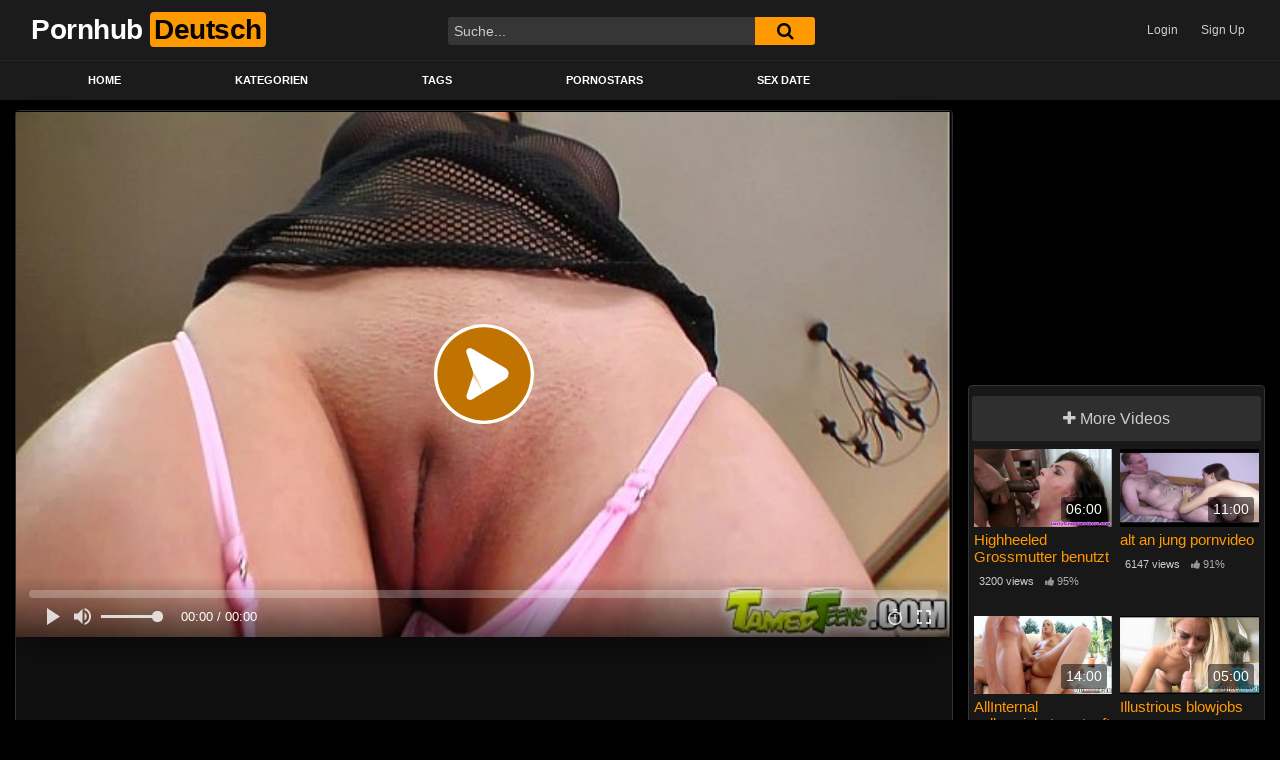

--- FILE ---
content_type: text/html; charset=UTF-8
request_url: https://pornhub-deutsch.info/tamed-juengere-firsttimer-blindfolded-und-genagelt-brutal-19544
body_size: 14201
content:
<!DOCTYPE html>
<html dir="ltr" lang="de" prefix="og: https://ogp.me/ns#" itemscope itemtype="https://schema.org/BlogPosting">
<head>
	<link rel="apple-touch-icon" sizes="180x180" href="/apple-touch-icon.png">
	<link rel="icon" type="image/png" sizes="32x32" href="/favicon-32x32.png">
	<link rel="icon" type="image/png" sizes="16x16" href="/favicon-16x16.png">
	<link rel="manifest" href="/site.webmanifest">
	<meta charset="UTF-8">
	<meta name="viewport" content="width=device-width, initial-scale=1, shrink-to-fit=no">
	<link rel="profile" href="https://gmpg.org/xfn/11">
			<link rel="icon" href="https://pornhub-deutsch.info/wp-content/uploads/2022/01/favicon-32x32-1.png">
		<!-- Meta social networks -->
	
<!-- Meta Twitter -->
<meta name="twitter:card" content="summary">
<!--<meta name="twitter:site" content="@site_username">-->
<meta name="twitter:title" content="Tamed jüngere firsttimer blindfolded und genagelt brutal">
<meta name="twitter:description" content="Tamed jüngere firsttimer blindfolded und genagelt brutal">
<!--<meta name="twitter:creator" content="@creator_username">-->
<meta name="twitter:image" content="https://pornhub-deutsch.info/wp-content/uploads/2022/01/tamed-juengere-firsttimer-blindfolded-und-genagelt-brutal.jpg">
<!--<meta name="twitter:domain" content="YourDomain.com">-->	<!-- Google Analytics -->
		<!-- Meta Verification -->
		<title>Tamed jüngere firsttimer blindfolded und genagelt brutal - Pornhub Deutsch - Kostenlose Porno Videos &amp; Sex Filme - Porno, XXX, Porn Tube (&quot;Pornhub&quot;)</title>

		<!-- All in One SEO 4.5.7.2 - aioseo.com -->
		<meta name="robots" content="max-image-preview:large" />
		<link rel="canonical" href="https://pornhub-deutsch.info/tamed-juengere-firsttimer-blindfolded-und-genagelt-brutal-19544" />
		<meta name="generator" content="All in One SEO (AIOSEO) 4.5.7.2" />
		<meta property="og:locale" content="de_DE" />
		<meta property="og:site_name" content="Pornhub Deutsch - Kostenlose Porno Videos &amp; Sex Filme - Porno, XXX, Porn Tube (&quot;Pornhub&quot;) -" />
		<meta property="og:type" content="article" />
		<meta property="og:title" content="Tamed jüngere firsttimer blindfolded und genagelt brutal - Pornhub Deutsch - Kostenlose Porno Videos &amp; Sex Filme - Porno, XXX, Porn Tube (&quot;Pornhub&quot;)" />
		<meta property="og:url" content="https://pornhub-deutsch.info/tamed-juengere-firsttimer-blindfolded-und-genagelt-brutal-19544" />
		<meta property="article:published_time" content="2022-01-13T11:22:59+00:00" />
		<meta property="article:modified_time" content="2022-01-13T11:22:59+00:00" />
		<meta name="twitter:card" content="summary_large_image" />
		<meta name="twitter:title" content="Tamed jüngere firsttimer blindfolded und genagelt brutal - Pornhub Deutsch - Kostenlose Porno Videos &amp; Sex Filme - Porno, XXX, Porn Tube (&quot;Pornhub&quot;)" />
		<script type="application/ld+json" class="aioseo-schema">
			{"@context":"https:\/\/schema.org","@graph":[{"@type":"BlogPosting","@id":"https:\/\/pornhub-deutsch.info\/tamed-juengere-firsttimer-blindfolded-und-genagelt-brutal-19544#blogposting","name":"Tamed j\u00fcngere firsttimer blindfolded und genagelt brutal - Pornhub Deutsch - Kostenlose Porno Videos & Sex Filme - Porno, XXX, Porn Tube (\"Pornhub\")","headline":"Tamed j\u00fcngere firsttimer blindfolded und genagelt brutal","author":{"@id":"https:\/\/pornhub-deutsch.info\/author\/pornhub#author"},"publisher":{"@id":"https:\/\/pornhub-deutsch.info\/#organization"},"image":{"@type":"ImageObject","url":"https:\/\/pornhub-deutsch.info\/wp-content\/uploads\/2022\/01\/tamed-juengere-firsttimer-blindfolded-und-genagelt-brutal.jpg","width":600,"height":337},"datePublished":"2022-01-13T11:22:59+01:00","dateModified":"2022-01-13T11:22:59+01:00","inLanguage":"de-DE","mainEntityOfPage":{"@id":"https:\/\/pornhub-deutsch.info\/tamed-juengere-firsttimer-blindfolded-und-genagelt-brutal-19544#webpage"},"isPartOf":{"@id":"https:\/\/pornhub-deutsch.info\/tamed-juengere-firsttimer-blindfolded-und-genagelt-brutal-19544#webpage"},"articleSection":"Junge Frauen, extrem, firsttimer', genagelt extrem', gev\u00f6gelt, j\u00fcngere, Video"},{"@type":"BreadcrumbList","@id":"https:\/\/pornhub-deutsch.info\/tamed-juengere-firsttimer-blindfolded-und-genagelt-brutal-19544#breadcrumblist","itemListElement":[{"@type":"ListItem","@id":"https:\/\/pornhub-deutsch.info\/#listItem","position":1,"name":"Zu Hause"}]},{"@type":"Organization","@id":"https:\/\/pornhub-deutsch.info\/#organization","name":"Pornhub Deutsch - Kostenlose Porno Videos & Sex Filme - Porno, XXX, Porn Tube (\"Pornhub\")","url":"https:\/\/pornhub-deutsch.info\/"},{"@type":"Person","@id":"https:\/\/pornhub-deutsch.info\/author\/pornhub#author","url":"https:\/\/pornhub-deutsch.info\/author\/pornhub","name":"pornhub","image":{"@type":"ImageObject","@id":"https:\/\/pornhub-deutsch.info\/tamed-juengere-firsttimer-blindfolded-und-genagelt-brutal-19544#authorImage","url":"https:\/\/secure.gravatar.com\/avatar\/ca1cde01594c03ca1442dfa57a37cb302bb131798b69a148942951bce92815ea?s=96&d=mm&r=g","width":96,"height":96,"caption":"pornhub"}},{"@type":"WebPage","@id":"https:\/\/pornhub-deutsch.info\/tamed-juengere-firsttimer-blindfolded-und-genagelt-brutal-19544#webpage","url":"https:\/\/pornhub-deutsch.info\/tamed-juengere-firsttimer-blindfolded-und-genagelt-brutal-19544","name":"Tamed j\u00fcngere firsttimer blindfolded und genagelt brutal - Pornhub Deutsch - Kostenlose Porno Videos & Sex Filme - Porno, XXX, Porn Tube (\"Pornhub\")","inLanguage":"de-DE","isPartOf":{"@id":"https:\/\/pornhub-deutsch.info\/#website"},"breadcrumb":{"@id":"https:\/\/pornhub-deutsch.info\/tamed-juengere-firsttimer-blindfolded-und-genagelt-brutal-19544#breadcrumblist"},"author":{"@id":"https:\/\/pornhub-deutsch.info\/author\/pornhub#author"},"creator":{"@id":"https:\/\/pornhub-deutsch.info\/author\/pornhub#author"},"image":{"@type":"ImageObject","url":"https:\/\/pornhub-deutsch.info\/wp-content\/uploads\/2022\/01\/tamed-juengere-firsttimer-blindfolded-und-genagelt-brutal.jpg","@id":"https:\/\/pornhub-deutsch.info\/tamed-juengere-firsttimer-blindfolded-und-genagelt-brutal-19544\/#mainImage","width":600,"height":337},"primaryImageOfPage":{"@id":"https:\/\/pornhub-deutsch.info\/tamed-juengere-firsttimer-blindfolded-und-genagelt-brutal-19544#mainImage"},"datePublished":"2022-01-13T11:22:59+01:00","dateModified":"2022-01-13T11:22:59+01:00"},{"@type":"WebSite","@id":"https:\/\/pornhub-deutsch.info\/#website","url":"https:\/\/pornhub-deutsch.info\/","name":"Pornhub Deutsch - Kostenlose Porno Videos & Sex Filme - Porno, XXX, Porn Tube (\"Pornhub\")","inLanguage":"de-DE","publisher":{"@id":"https:\/\/pornhub-deutsch.info\/#organization"}}]}
		</script>
		<!-- All in One SEO -->

<link rel='dns-prefetch' href='//vjs.zencdn.net' />
<link rel='dns-prefetch' href='//unpkg.com' />
<link rel='dns-prefetch' href='//fonts.googleapis.com' />
<link rel="alternate" type="application/rss+xml" title="Pornhub Deutsch - Kostenlose Porno Videos &amp; Sex Filme - Porno, XXX, Porn Tube (&quot;Pornhub&quot;) &raquo; Feed" href="https://pornhub-deutsch.info/feed" />
<link rel="alternate" type="application/rss+xml" title="Pornhub Deutsch - Kostenlose Porno Videos &amp; Sex Filme - Porno, XXX, Porn Tube (&quot;Pornhub&quot;) &raquo; Kommentar-Feed" href="https://pornhub-deutsch.info/comments/feed" />
<link rel="alternate" type="application/rss+xml" title="Pornhub Deutsch - Kostenlose Porno Videos &amp; Sex Filme - Porno, XXX, Porn Tube (&quot;Pornhub&quot;) &raquo; Kommentar-Feed zu Tamed jüngere firsttimer blindfolded und genagelt brutal" href="https://pornhub-deutsch.info/tamed-juengere-firsttimer-blindfolded-und-genagelt-brutal-19544/feed" />
<link rel="alternate" title="oEmbed (JSON)" type="application/json+oembed" href="https://pornhub-deutsch.info/wp-json/oembed/1.0/embed?url=https%3A%2F%2Fpornhub-deutsch.info%2Ftamed-juengere-firsttimer-blindfolded-und-genagelt-brutal-19544" />
<link rel="alternate" title="oEmbed (XML)" type="text/xml+oembed" href="https://pornhub-deutsch.info/wp-json/oembed/1.0/embed?url=https%3A%2F%2Fpornhub-deutsch.info%2Ftamed-juengere-firsttimer-blindfolded-und-genagelt-brutal-19544&#038;format=xml" />
<style id='wp-img-auto-sizes-contain-inline-css' type='text/css'>
img:is([sizes=auto i],[sizes^="auto," i]){contain-intrinsic-size:3000px 1500px}
/*# sourceURL=wp-img-auto-sizes-contain-inline-css */
</style>
<style id='wp-emoji-styles-inline-css' type='text/css'>

	img.wp-smiley, img.emoji {
		display: inline !important;
		border: none !important;
		box-shadow: none !important;
		height: 1em !important;
		width: 1em !important;
		margin: 0 0.07em !important;
		vertical-align: -0.1em !important;
		background: none !important;
		padding: 0 !important;
	}
/*# sourceURL=wp-emoji-styles-inline-css */
</style>
<style id='wp-block-library-inline-css' type='text/css'>
:root{--wp-block-synced-color:#7a00df;--wp-block-synced-color--rgb:122,0,223;--wp-bound-block-color:var(--wp-block-synced-color);--wp-editor-canvas-background:#ddd;--wp-admin-theme-color:#007cba;--wp-admin-theme-color--rgb:0,124,186;--wp-admin-theme-color-darker-10:#006ba1;--wp-admin-theme-color-darker-10--rgb:0,107,160.5;--wp-admin-theme-color-darker-20:#005a87;--wp-admin-theme-color-darker-20--rgb:0,90,135;--wp-admin-border-width-focus:2px}@media (min-resolution:192dpi){:root{--wp-admin-border-width-focus:1.5px}}.wp-element-button{cursor:pointer}:root .has-very-light-gray-background-color{background-color:#eee}:root .has-very-dark-gray-background-color{background-color:#313131}:root .has-very-light-gray-color{color:#eee}:root .has-very-dark-gray-color{color:#313131}:root .has-vivid-green-cyan-to-vivid-cyan-blue-gradient-background{background:linear-gradient(135deg,#00d084,#0693e3)}:root .has-purple-crush-gradient-background{background:linear-gradient(135deg,#34e2e4,#4721fb 50%,#ab1dfe)}:root .has-hazy-dawn-gradient-background{background:linear-gradient(135deg,#faaca8,#dad0ec)}:root .has-subdued-olive-gradient-background{background:linear-gradient(135deg,#fafae1,#67a671)}:root .has-atomic-cream-gradient-background{background:linear-gradient(135deg,#fdd79a,#004a59)}:root .has-nightshade-gradient-background{background:linear-gradient(135deg,#330968,#31cdcf)}:root .has-midnight-gradient-background{background:linear-gradient(135deg,#020381,#2874fc)}:root{--wp--preset--font-size--normal:16px;--wp--preset--font-size--huge:42px}.has-regular-font-size{font-size:1em}.has-larger-font-size{font-size:2.625em}.has-normal-font-size{font-size:var(--wp--preset--font-size--normal)}.has-huge-font-size{font-size:var(--wp--preset--font-size--huge)}.has-text-align-center{text-align:center}.has-text-align-left{text-align:left}.has-text-align-right{text-align:right}.has-fit-text{white-space:nowrap!important}#end-resizable-editor-section{display:none}.aligncenter{clear:both}.items-justified-left{justify-content:flex-start}.items-justified-center{justify-content:center}.items-justified-right{justify-content:flex-end}.items-justified-space-between{justify-content:space-between}.screen-reader-text{border:0;clip-path:inset(50%);height:1px;margin:-1px;overflow:hidden;padding:0;position:absolute;width:1px;word-wrap:normal!important}.screen-reader-text:focus{background-color:#ddd;clip-path:none;color:#444;display:block;font-size:1em;height:auto;left:5px;line-height:normal;padding:15px 23px 14px;text-decoration:none;top:5px;width:auto;z-index:100000}html :where(.has-border-color){border-style:solid}html :where([style*=border-top-color]){border-top-style:solid}html :where([style*=border-right-color]){border-right-style:solid}html :where([style*=border-bottom-color]){border-bottom-style:solid}html :where([style*=border-left-color]){border-left-style:solid}html :where([style*=border-width]){border-style:solid}html :where([style*=border-top-width]){border-top-style:solid}html :where([style*=border-right-width]){border-right-style:solid}html :where([style*=border-bottom-width]){border-bottom-style:solid}html :where([style*=border-left-width]){border-left-style:solid}html :where(img[class*=wp-image-]){height:auto;max-width:100%}:where(figure){margin:0 0 1em}html :where(.is-position-sticky){--wp-admin--admin-bar--position-offset:var(--wp-admin--admin-bar--height,0px)}@media screen and (max-width:600px){html :where(.is-position-sticky){--wp-admin--admin-bar--position-offset:0px}}

/*# sourceURL=wp-block-library-inline-css */
</style><style id='global-styles-inline-css' type='text/css'>
:root{--wp--preset--aspect-ratio--square: 1;--wp--preset--aspect-ratio--4-3: 4/3;--wp--preset--aspect-ratio--3-4: 3/4;--wp--preset--aspect-ratio--3-2: 3/2;--wp--preset--aspect-ratio--2-3: 2/3;--wp--preset--aspect-ratio--16-9: 16/9;--wp--preset--aspect-ratio--9-16: 9/16;--wp--preset--color--black: #000000;--wp--preset--color--cyan-bluish-gray: #abb8c3;--wp--preset--color--white: #ffffff;--wp--preset--color--pale-pink: #f78da7;--wp--preset--color--vivid-red: #cf2e2e;--wp--preset--color--luminous-vivid-orange: #ff6900;--wp--preset--color--luminous-vivid-amber: #fcb900;--wp--preset--color--light-green-cyan: #7bdcb5;--wp--preset--color--vivid-green-cyan: #00d084;--wp--preset--color--pale-cyan-blue: #8ed1fc;--wp--preset--color--vivid-cyan-blue: #0693e3;--wp--preset--color--vivid-purple: #9b51e0;--wp--preset--gradient--vivid-cyan-blue-to-vivid-purple: linear-gradient(135deg,rgb(6,147,227) 0%,rgb(155,81,224) 100%);--wp--preset--gradient--light-green-cyan-to-vivid-green-cyan: linear-gradient(135deg,rgb(122,220,180) 0%,rgb(0,208,130) 100%);--wp--preset--gradient--luminous-vivid-amber-to-luminous-vivid-orange: linear-gradient(135deg,rgb(252,185,0) 0%,rgb(255,105,0) 100%);--wp--preset--gradient--luminous-vivid-orange-to-vivid-red: linear-gradient(135deg,rgb(255,105,0) 0%,rgb(207,46,46) 100%);--wp--preset--gradient--very-light-gray-to-cyan-bluish-gray: linear-gradient(135deg,rgb(238,238,238) 0%,rgb(169,184,195) 100%);--wp--preset--gradient--cool-to-warm-spectrum: linear-gradient(135deg,rgb(74,234,220) 0%,rgb(151,120,209) 20%,rgb(207,42,186) 40%,rgb(238,44,130) 60%,rgb(251,105,98) 80%,rgb(254,248,76) 100%);--wp--preset--gradient--blush-light-purple: linear-gradient(135deg,rgb(255,206,236) 0%,rgb(152,150,240) 100%);--wp--preset--gradient--blush-bordeaux: linear-gradient(135deg,rgb(254,205,165) 0%,rgb(254,45,45) 50%,rgb(107,0,62) 100%);--wp--preset--gradient--luminous-dusk: linear-gradient(135deg,rgb(255,203,112) 0%,rgb(199,81,192) 50%,rgb(65,88,208) 100%);--wp--preset--gradient--pale-ocean: linear-gradient(135deg,rgb(255,245,203) 0%,rgb(182,227,212) 50%,rgb(51,167,181) 100%);--wp--preset--gradient--electric-grass: linear-gradient(135deg,rgb(202,248,128) 0%,rgb(113,206,126) 100%);--wp--preset--gradient--midnight: linear-gradient(135deg,rgb(2,3,129) 0%,rgb(40,116,252) 100%);--wp--preset--font-size--small: 13px;--wp--preset--font-size--medium: 20px;--wp--preset--font-size--large: 36px;--wp--preset--font-size--x-large: 42px;--wp--preset--spacing--20: 0.44rem;--wp--preset--spacing--30: 0.67rem;--wp--preset--spacing--40: 1rem;--wp--preset--spacing--50: 1.5rem;--wp--preset--spacing--60: 2.25rem;--wp--preset--spacing--70: 3.38rem;--wp--preset--spacing--80: 5.06rem;--wp--preset--shadow--natural: 6px 6px 9px rgba(0, 0, 0, 0.2);--wp--preset--shadow--deep: 12px 12px 50px rgba(0, 0, 0, 0.4);--wp--preset--shadow--sharp: 6px 6px 0px rgba(0, 0, 0, 0.2);--wp--preset--shadow--outlined: 6px 6px 0px -3px rgb(255, 255, 255), 6px 6px rgb(0, 0, 0);--wp--preset--shadow--crisp: 6px 6px 0px rgb(0, 0, 0);}:where(.is-layout-flex){gap: 0.5em;}:where(.is-layout-grid){gap: 0.5em;}body .is-layout-flex{display: flex;}.is-layout-flex{flex-wrap: wrap;align-items: center;}.is-layout-flex > :is(*, div){margin: 0;}body .is-layout-grid{display: grid;}.is-layout-grid > :is(*, div){margin: 0;}:where(.wp-block-columns.is-layout-flex){gap: 2em;}:where(.wp-block-columns.is-layout-grid){gap: 2em;}:where(.wp-block-post-template.is-layout-flex){gap: 1.25em;}:where(.wp-block-post-template.is-layout-grid){gap: 1.25em;}.has-black-color{color: var(--wp--preset--color--black) !important;}.has-cyan-bluish-gray-color{color: var(--wp--preset--color--cyan-bluish-gray) !important;}.has-white-color{color: var(--wp--preset--color--white) !important;}.has-pale-pink-color{color: var(--wp--preset--color--pale-pink) !important;}.has-vivid-red-color{color: var(--wp--preset--color--vivid-red) !important;}.has-luminous-vivid-orange-color{color: var(--wp--preset--color--luminous-vivid-orange) !important;}.has-luminous-vivid-amber-color{color: var(--wp--preset--color--luminous-vivid-amber) !important;}.has-light-green-cyan-color{color: var(--wp--preset--color--light-green-cyan) !important;}.has-vivid-green-cyan-color{color: var(--wp--preset--color--vivid-green-cyan) !important;}.has-pale-cyan-blue-color{color: var(--wp--preset--color--pale-cyan-blue) !important;}.has-vivid-cyan-blue-color{color: var(--wp--preset--color--vivid-cyan-blue) !important;}.has-vivid-purple-color{color: var(--wp--preset--color--vivid-purple) !important;}.has-black-background-color{background-color: var(--wp--preset--color--black) !important;}.has-cyan-bluish-gray-background-color{background-color: var(--wp--preset--color--cyan-bluish-gray) !important;}.has-white-background-color{background-color: var(--wp--preset--color--white) !important;}.has-pale-pink-background-color{background-color: var(--wp--preset--color--pale-pink) !important;}.has-vivid-red-background-color{background-color: var(--wp--preset--color--vivid-red) !important;}.has-luminous-vivid-orange-background-color{background-color: var(--wp--preset--color--luminous-vivid-orange) !important;}.has-luminous-vivid-amber-background-color{background-color: var(--wp--preset--color--luminous-vivid-amber) !important;}.has-light-green-cyan-background-color{background-color: var(--wp--preset--color--light-green-cyan) !important;}.has-vivid-green-cyan-background-color{background-color: var(--wp--preset--color--vivid-green-cyan) !important;}.has-pale-cyan-blue-background-color{background-color: var(--wp--preset--color--pale-cyan-blue) !important;}.has-vivid-cyan-blue-background-color{background-color: var(--wp--preset--color--vivid-cyan-blue) !important;}.has-vivid-purple-background-color{background-color: var(--wp--preset--color--vivid-purple) !important;}.has-black-border-color{border-color: var(--wp--preset--color--black) !important;}.has-cyan-bluish-gray-border-color{border-color: var(--wp--preset--color--cyan-bluish-gray) !important;}.has-white-border-color{border-color: var(--wp--preset--color--white) !important;}.has-pale-pink-border-color{border-color: var(--wp--preset--color--pale-pink) !important;}.has-vivid-red-border-color{border-color: var(--wp--preset--color--vivid-red) !important;}.has-luminous-vivid-orange-border-color{border-color: var(--wp--preset--color--luminous-vivid-orange) !important;}.has-luminous-vivid-amber-border-color{border-color: var(--wp--preset--color--luminous-vivid-amber) !important;}.has-light-green-cyan-border-color{border-color: var(--wp--preset--color--light-green-cyan) !important;}.has-vivid-green-cyan-border-color{border-color: var(--wp--preset--color--vivid-green-cyan) !important;}.has-pale-cyan-blue-border-color{border-color: var(--wp--preset--color--pale-cyan-blue) !important;}.has-vivid-cyan-blue-border-color{border-color: var(--wp--preset--color--vivid-cyan-blue) !important;}.has-vivid-purple-border-color{border-color: var(--wp--preset--color--vivid-purple) !important;}.has-vivid-cyan-blue-to-vivid-purple-gradient-background{background: var(--wp--preset--gradient--vivid-cyan-blue-to-vivid-purple) !important;}.has-light-green-cyan-to-vivid-green-cyan-gradient-background{background: var(--wp--preset--gradient--light-green-cyan-to-vivid-green-cyan) !important;}.has-luminous-vivid-amber-to-luminous-vivid-orange-gradient-background{background: var(--wp--preset--gradient--luminous-vivid-amber-to-luminous-vivid-orange) !important;}.has-luminous-vivid-orange-to-vivid-red-gradient-background{background: var(--wp--preset--gradient--luminous-vivid-orange-to-vivid-red) !important;}.has-very-light-gray-to-cyan-bluish-gray-gradient-background{background: var(--wp--preset--gradient--very-light-gray-to-cyan-bluish-gray) !important;}.has-cool-to-warm-spectrum-gradient-background{background: var(--wp--preset--gradient--cool-to-warm-spectrum) !important;}.has-blush-light-purple-gradient-background{background: var(--wp--preset--gradient--blush-light-purple) !important;}.has-blush-bordeaux-gradient-background{background: var(--wp--preset--gradient--blush-bordeaux) !important;}.has-luminous-dusk-gradient-background{background: var(--wp--preset--gradient--luminous-dusk) !important;}.has-pale-ocean-gradient-background{background: var(--wp--preset--gradient--pale-ocean) !important;}.has-electric-grass-gradient-background{background: var(--wp--preset--gradient--electric-grass) !important;}.has-midnight-gradient-background{background: var(--wp--preset--gradient--midnight) !important;}.has-small-font-size{font-size: var(--wp--preset--font-size--small) !important;}.has-medium-font-size{font-size: var(--wp--preset--font-size--medium) !important;}.has-large-font-size{font-size: var(--wp--preset--font-size--large) !important;}.has-x-large-font-size{font-size: var(--wp--preset--font-size--x-large) !important;}
/*# sourceURL=global-styles-inline-css */
</style>

<style id='classic-theme-styles-inline-css' type='text/css'>
/*! This file is auto-generated */
.wp-block-button__link{color:#fff;background-color:#32373c;border-radius:9999px;box-shadow:none;text-decoration:none;padding:calc(.667em + 2px) calc(1.333em + 2px);font-size:1.125em}.wp-block-file__button{background:#32373c;color:#fff;text-decoration:none}
/*# sourceURL=/wp-includes/css/classic-themes.min.css */
</style>
<link rel='stylesheet' id='wpda_wpdp_public-css' href='https://pornhub-deutsch.info/wp-content/plugins/wp-data-access/public/../assets/css/wpda_public.css?ver=5.4.0' type='text/css' media='all' />
<link rel='stylesheet' id='ftt-videojs-style-css' href='//vjs.zencdn.net/7.8.4/video-js.css?ver=7.4.1' type='text/css' media='all' />
<link rel='stylesheet' id='ftt-styles-css' href='https://pornhub-deutsch.info/wp-content/themes/famoustube/css/theme.min.css?ver=1.1.6.1642027479' type='text/css' media='all' />
<link rel='stylesheet' id='ftt-body-font-css' href='https://fonts.googleapis.com/css?family=Roboto%3A400%2C500%2C700&#038;display=swap&#038;ver=1.0.0' type='text/css' media='all' />
<link rel='stylesheet' id='ftt-custom-style-css' href='https://pornhub-deutsch.info/wp-content/themes/famoustube/css/custom.css?ver=1.1.6.1642027479' type='text/css' media='all' />
<script type="text/javascript" src="https://pornhub-deutsch.info/wp-includes/js/jquery/jquery.min.js?ver=3.7.1" id="jquery-core-js"></script>
<script type="text/javascript" src="https://pornhub-deutsch.info/wp-includes/js/jquery/jquery-migrate.min.js?ver=3.4.1" id="jquery-migrate-js"></script>
<script type="text/javascript" src="https://pornhub-deutsch.info/wp-includes/js/underscore.min.js?ver=1.13.7" id="underscore-js"></script>
<script type="text/javascript" src="https://pornhub-deutsch.info/wp-includes/js/backbone.min.js?ver=1.6.0" id="backbone-js"></script>
<script type="text/javascript" id="wp-api-request-js-extra">
/* <![CDATA[ */
var wpApiSettings = {"root":"https://pornhub-deutsch.info/wp-json/","nonce":"0856bc1563","versionString":"wp/v2/"};
//# sourceURL=wp-api-request-js-extra
/* ]]> */
</script>
<script type="text/javascript" src="https://pornhub-deutsch.info/wp-includes/js/api-request.min.js?ver=6.9" id="wp-api-request-js"></script>
<script type="text/javascript" src="https://pornhub-deutsch.info/wp-includes/js/wp-api.min.js?ver=6.9" id="wp-api-js"></script>
<script type="text/javascript" id="wpda_rest_api-js-extra">
/* <![CDATA[ */
var wpdaApiSettings = {"path":"wpda"};
//# sourceURL=wpda_rest_api-js-extra
/* ]]> */
</script>
<script type="text/javascript" src="https://pornhub-deutsch.info/wp-content/plugins/wp-data-access/public/../assets/js/wpda_rest_api.js?ver=5.4.0" id="wpda_rest_api-js"></script>

<!-- OG: 3.3.1 --><link rel="image_src" href="https://pornhub-deutsch.info/wp-content/uploads/2022/01/tamed-juengere-firsttimer-blindfolded-und-genagelt-brutal.jpg"><meta name="msapplication-TileImage" content="https://pornhub-deutsch.info/wp-content/uploads/2022/01/tamed-juengere-firsttimer-blindfolded-und-genagelt-brutal.jpg">
<meta property="og:image" content="https://pornhub-deutsch.info/wp-content/uploads/2022/01/tamed-juengere-firsttimer-blindfolded-und-genagelt-brutal.jpg"><meta property="og:image:secure_url" content="https://pornhub-deutsch.info/wp-content/uploads/2022/01/tamed-juengere-firsttimer-blindfolded-und-genagelt-brutal.jpg"><meta property="og:image:width" content="600"><meta property="og:image:height" content="337"><meta property="og:image:alt" content="tamed-juengere-firsttimer-blindfolded-und-genagelt-brutal"><meta property="og:image:type" content="image/jpeg"><meta property="og:description" content="Tamed jüngere firsttimer blindfolded und genagelt brutal"><meta property="og:type" content="video"><meta property="og:locale" content="de"><meta property="og:site_name" content="Pornhub Deutsch - Kostenlose Porno Videos &amp; Sex Filme - Porno, XXX, Porn Tube (&quot;Pornhub&quot;)"><meta property="og:title" content="Tamed jüngere firsttimer blindfolded und genagelt brutal"><meta property="og:url" content="https://pornhub-deutsch.info/tamed-juengere-firsttimer-blindfolded-und-genagelt-brutal-19544"><meta property="og:updated_time" content="2022-01-13T11:22:59+01:00">
<meta property="article:tag" content="extrem"><meta property="article:tag" content="firsttimer&#039;"><meta property="article:tag" content="genagelt extrem&#039;"><meta property="article:tag" content="gevögelt"><meta property="article:tag" content="jüngere"><meta property="article:published_time" content="2022-01-13T11:22:59+00:00"><meta property="article:modified_time" content="2022-01-13T11:22:59+00:00"><meta property="article:section" content="Junge Frauen"><meta property="article:author:username" content="pornhub">
<meta property="twitter:partner" content="ogwp"><meta property="twitter:card" content="summary_large_image"><meta property="twitter:image" content="https://pornhub-deutsch.info/wp-content/uploads/2022/01/tamed-juengere-firsttimer-blindfolded-und-genagelt-brutal.jpg"><meta property="twitter:image:alt" content="tamed-juengere-firsttimer-blindfolded-und-genagelt-brutal"><meta property="twitter:title" content="Tamed jüngere firsttimer blindfolded und genagelt brutal"><meta property="twitter:description" content="Tamed jüngere firsttimer blindfolded und genagelt brutal"><meta property="twitter:url" content="https://pornhub-deutsch.info/tamed-juengere-firsttimer-blindfolded-und-genagelt-brutal-19544">
<meta itemprop="image" content="https://pornhub-deutsch.info/wp-content/uploads/2022/01/tamed-juengere-firsttimer-blindfolded-und-genagelt-brutal.jpg"><meta itemprop="name" content="Tamed jüngere firsttimer blindfolded und genagelt brutal"><meta itemprop="description" content="Tamed jüngere firsttimer blindfolded und genagelt brutal"><meta itemprop="datePublished" content="2022-01-13"><meta itemprop="dateModified" content="2022-01-13T11:22:59+00:00"><meta itemprop="author" content="pornhub">
<meta property="profile:username" content="pornhub">
<!-- /OG -->

<link rel="https://api.w.org/" href="https://pornhub-deutsch.info/wp-json/" /><link rel="alternate" title="JSON" type="application/json" href="https://pornhub-deutsch.info/wp-json/wp/v2/posts/19544" />	<style type="text/css">
		.logo-word-2,
		.header-search #searchsubmit,
		.video-block .video-debounce-bar,
		.hamburger-inner, .hamburger-inner::before, .hamburger-inner::after {
			background-color: #ff9900;
		}
		a,
		a:hover,
		ul#menu-footer-menu li a:hover,
		.required,
		#show-sharing-buttons:hover i,
		.tags-letter-block .tag-items .tag-item a:hover,
		.post-like a:hover i {
			color: #ff9900;
		}
		.pagination-lg .page-item:first-child .page-link,
		.pagination-lg .page-item:last-child .page-link {
			border-color: #ff9900!important;
			color: #ff9900;
		}
		.navbar li.active a,
		#video-tabs button.tab-link.active,
		#video-tabs button.tab-link:hover {
			border-bottom-color: #ff9900!important;
		}
		.btn,
		.btn-primary,
		.post-navigation a,
		.btn:hover {
			background-color: #ff9900!important;
			color: #000000!important;
			border-color: #ff9900!important;
		}
		.page-item.active .page-link {
			background-color: #ff9900!important;
			border-color: #ff9900!important;
			color: #000000!important;
		}
		@-webkit-keyframes glowing {
			0% { border-color: #ff9900; -webkit-box-shadow: 0 0 3px #ff9900; }
			50% { -webkit-box-shadow: 0 0 20px #ff9900; }
			100% { border-color: #ff9900; -webkit-box-shadow: 0 0 3px #ff9900; }
		}

		@-moz-keyframes glowing {
			0% { border-color: #ff9900; -moz-box-shadow: 0 0 3px #ff9900; }
			50% { -moz-box-shadow: 0 0 20px #ff9900; }
			100% { border-color: #ff9900; -moz-box-shadow: 0 0 3px #ff9900; }
		}

		@-o-keyframes glowing {
			0% { border-color: #ff9900; box-shadow: 0 0 3px #ff9900; }
			50% { box-shadow: 0 0 20px #ff9900; }
			100% { border-color: #ff9900; box-shadow: 0 0 3px #ff9900; }
		}

		@keyframes glowing {
			0% { border-color: #ff9900; box-shadow: 0 0 3px #ff9900; }
			50% { box-shadow: 0 0 20px #ff9900; }
			100% { border-color: #ff9900; box-shadow: 0 0 3px #ff9900; }
		}

	</style>
	<link rel="pingback" href="https://pornhub-deutsch.info/xmlrpc.php">
<meta name="mobile-web-app-capable" content="yes">
<meta name="apple-mobile-web-app-capable" content="yes">
<meta name="apple-mobile-web-app-title" content="Pornhub Deutsch - Kostenlose Porno Videos &amp; Sex Filme - Porno, XXX, Porn Tube (&quot;Pornhub&quot;) - ">
		<style type="text/css" id="wp-custom-css">
			.cookie-bar__inner {
    color: #fff;
    padding: 2px !important;
    text-align: center;
    font-size: 1rem;
}		</style>
		</head>  <body class="wp-singular post-template-default single single-post postid-19544 single-format-video wp-embed-responsive wp-theme-famoustube"> <div class="site" id="page">  	<!-- ******************* The Navbar Area ******************* --> 	<div id="wrapper-navbar" itemscope itemtype="http://schema.org/WebSite"> 		<a class="skip-link sr-only sr-only-focusable" href="#content">Skip to content</a> 		<div class="logo-search d-flex"> 			<div class="container d-flex align-items-center justify-content-between"> 				<!-- Menu mobile --> 				<button class="navbar-toggler hamburger hamburger--slider" type="button" data-toggle="collapse" data-target="#navbarNavDropdown" aria-controls="navbarNavDropdown" aria-expanded="false" aria-label="Toggle navigation"> 					<span class="hamburger-box"> 						<span class="hamburger-inner"></span> 					</span> 				</button> 				<!-- Your site title as branding in the menu --> 															<a class="navbar-brand" rel="home" href="https://pornhub-deutsch.info/" title="Pornhub Deutsch &#8211; Kostenlose Porno Videos &amp; Sex Filme &#8211; Porno, XXX, Porn Tube (&quot;Pornhub&quot;)" itemprop="url"> 															<span class="logo-word-1">Pornhub</span> 								<span class="logo-word-2">Deutsch</span> 													</a> 									<!-- end custom logo -->  				<div class="search-menu-mobile">     <div class="header-search-mobile">         <i class="fa fa-search"></i>         </div>	 </div>  <div class="header-search">     <form method="get" id="searchform" action="https://pornhub-deutsch.info/">                             <input class="input-group-field" value="Suche..." name="s" id="s" onfocus="if (this.value == 'Suche...') {this.value = '';}" onblur="if (this.value == '') {this.value = 'Suche...';}" type="text" />                          <button class="fa-input" type="submit" id="searchsubmit" value="&#xf002;" ><i class="fa fa-search"></i></button>          </form> </div> 		 				 									<div class="membership">                                                           						                         							<span class="login"><a href="#wpst-login">Login</a></span>                         							<span class="login"><a class="button" href="#wpst-register">Sign Up</a></span> 											</div> 							</div>	 		</div> 		<nav class="navbar navbar-expand-md navbar-dark">	 			<div class="container"> 				<!-- The WordPress Menu goes here --> 				<div id="navbarNavDropdown" class="collapse navbar-collapse"><ul id="menu-main-menu" class="navbar-nav ml-auto"><li itemscope="itemscope" itemtype="https://www.schema.org/SiteNavigationElement" id="menu-item-13" class="menu-item menu-item-type-custom menu-item-object-custom menu-item-home menu-item-13 nav-item"><a title="Home" href="https://pornhub-deutsch.info" class="nav-link">Home</a></li> <li itemscope="itemscope" itemtype="https://www.schema.org/SiteNavigationElement" id="menu-item-14" class="menu-item menu-item-type-post_type menu-item-object-page menu-item-14 nav-item"><a title="Kategorien" href="https://pornhub-deutsch.info/kategorien" class="nav-link">Kategorien</a></li> <li itemscope="itemscope" itemtype="https://www.schema.org/SiteNavigationElement" id="menu-item-15" class="menu-item menu-item-type-post_type menu-item-object-page menu-item-15 nav-item"><a title="Tags" href="https://pornhub-deutsch.info/tags" class="nav-link">Tags</a></li> <li itemscope="itemscope" itemtype="https://www.schema.org/SiteNavigationElement" id="menu-item-31188" class="menu-item menu-item-type-post_type menu-item-object-page menu-item-31188 nav-item"><a title="Pornostars" href="https://pornhub-deutsch.info/pornostars" class="nav-link">Pornostars</a></li> <li itemscope="itemscope" itemtype="https://www.schema.org/SiteNavigationElement" id="menu-item-69161" class="menu-item menu-item-type-custom menu-item-object-custom menu-item-69161 nav-item"><a title="Sex Date" href="https://www.xdate24.tv" class="nav-link">Sex Date</a></li> </ul></div>			</div><!-- .container --> 		</nav><!-- .site-navigation --> 	</div><!-- #wrapper-navbar end -->  <div class="wrapper" id="single-wrapper"> 	  <article id="post-19544" class="post-19544 post type-post status-publish format-video has-post-thumbnail hentry category-junge-frauen tag-extrem tag-firsttimer tag-genagelt-extrem tag-gevoegelt tag-juengere post_format-post-format-video" itemprop="video" itemscope itemtype="http://schema.org/VideoObject"> 	<section class="single-video-player"> 		<div class="container"> 			<div class="row no-gutters"> 				<div class="col-12 col-md-9"> 					<div class="video-wrapper"> 						 <div class="responsive-player video-player">     <meta itemprop="author" content="pornhub" />     <meta itemprop="name" content="Tamed jüngere firsttimer blindfolded und genagelt brutal" />             <meta itemprop="description" content="Tamed jüngere firsttimer blindfolded und genagelt brutal" />         <meta itemprop="duration" content="P0DT0H12M0S" />     <meta itemprop="thumbnailUrl" content="https://cdn77-pic.xvideos-cdn.com/videos/thumbs169lll/7a/12/d4/7a12d42810f58822d941531c61d45961-1/7a12d42810f58822d941531c61d45961.8.jpg" />             <meta itemprop="embedURL" content="https://www.xvideos.com/embedframe/6627805" />         <meta itemprop="uploadDate" content="2022-01-13T11:22:59+01:00" />              <iframe src="https://pornhub-deutsch.info/wp-content/plugins/clean-tube-player/public/player-x.php?q=[base64]" frameborder="0" scrolling="no" allowfullscreen></iframe>         <!-- Inside video player advertising -->             </div> 													<div class="happy-under-player"> 								<iframe src="https://wixnm.com/rnd_ban.php?master_id=26" width="950px" height="250px" scrolling="no" frameborder="0"></iframe>							</div> 												<div class="video-title"> 							<h1>Tamed jüngere firsttimer blindfolded und genagelt brutal</h1> 						</div> 						<div class="video-actions-header"> 							<div class="row no-gutters"> 								<div class="col-12 col-md-3" id="rating"> 									<span id="video-rate"><span class="post-like"><a href="#" data-post_id="19544" data-post_like="like"><span class="like" title="I like this"><span id="more"><i class="fa fa-thumbs-up"></i> <span class="grey-link">Like</span></span></a> 		<a href="#" data-post_id="19544" data-post_like="dislike"> 			<span title="I dislike this" class="qtip dislike"><span id="less"><i class="fa fa-thumbs-down fa-flip-horizontal"></i></span></span> 		</a></span></span> 																	</div> 								<div class="col-12 col-md-9 tabs" id="video-tabs"> 									<button class="tab-link active about" data-tab-id="video-about"><i class="fa fa-info-circle"></i> About</button> 									<button class="tab-link share" data-tab-id="video-share"><i class="fa fa-share-alt"></i> Share</button> 								</div> 							</div> 						</div> 						<div class="clear"></div> 						<div class="video-actions-content"> 							<div class="row no-gutters"> 								<div class="col-12 col-md-3" id="rating-col"> 									<div id="video-views"><span class="views-number"></span> views</div> 									<div class="rating-bar"> 										<div class="rating-bar-meter"></div> 									</div> 									<div class="rating-result"> 											<div class="percentage">0%</div> 										<div class="likes"> 											<i class="fa fa-thumbs-up"></i> <span class="likes_count">0</span> 											<i class="fa fa-thumbs-down fa-flip-horizontal"></i> <span class="dislikes_count">0</span> 										</div> 									</div> 								</div> 								<div class="col-12 col-md-9"> 									<div class="tab-content"> 										<div class="video-content-row" id="video-about"> 												<div class="video-description"> 													<div class="desc"> 																											</div> 												</div> 																																																								<div class="video-content-row" id="video-cats"> 													Kategorie: 													<a href="https://pornhub-deutsch.info/kategorie/junge-frauen" title="Junge Frauen">Junge Frauen</a>												</div> 																																													<div class="video-content-row" id="video-tags"> 													Tags: 													<a href="https://pornhub-deutsch.info/tag/extrem" title="extrem">extrem</a>, <a href="https://pornhub-deutsch.info/tag/firsttimer" title="firsttimer'">firsttimer'</a>, <a href="https://pornhub-deutsch.info/tag/genagelt-extrem" title="genagelt extrem'">genagelt extrem'</a>, <a href="https://pornhub-deutsch.info/tag/gevoegelt" title="gevögelt">gevögelt</a>, <a href="https://pornhub-deutsch.info/tag/juengere" title="jüngere">jüngere</a>												</div> 																					</div> 										<div id="video-share">     <!-- Twitter -->     <a target="_blank" href="https://twitter.com/home?status=https://pornhub-deutsch.info/tamed-juengere-firsttimer-blindfolded-und-genagelt-brutal-19544"><i id="twitter" class="fa fa-twitter"></i></a>     <!-- Reddit -->        <a target="_blank" href="http://www.reddit.com/submit?url"><i id="reddit" class="fa fa-reddit-square"></i></a>     <!-- Google Plus -->         <a target="_blank" href="https://plus.google.com/share?url=https://pornhub-deutsch.info/tamed-juengere-firsttimer-blindfolded-und-genagelt-brutal-19544"><i id="googleplus" class="fa fa-google-plus"></i></a>        <!-- VK -->     <script type="text/javascript" src="https://vk.com/js/api/share.js?95" charset="windows-1251"></script>     <a href="http://vk.com/share.php?url=https://pornhub-deutsch.info/tamed-juengere-firsttimer-blindfolded-und-genagelt-brutal-19544" target="_blank"><i id="vk" class="fa fa-vk"></i></a>     <!-- Email -->     <a target="_blank" href="mailto:?subject=&amp;body=https://pornhub-deutsch.info/tamed-juengere-firsttimer-blindfolded-und-genagelt-brutal-19544"><i id="email" class="fa fa-envelope"></i></a> </div>									</div> 								</div> 							</div> 						</div> 					</div> 					<div class="video-wrapper"> 											<div class="related-videos"> 							<div class="row no-gutters"> 								  <div class="col-12 col-md-4 col-lg-3 col-xl-2"> 	<div 		class="video-block video-with-trailer" 		data-post-id="23524" 			> 		<a class="thumb" href="https://pornhub-deutsch.info/fette-studentin-posex-bums-23524"> 			<div class="video-debounce-bar"></div> 							<img class="video-img img-fluid" data-src="https://pornhub-deutsch.info/wp-content/uploads/2022/01/fette-studentin-posex-bums-400x225.jpg"> 						<div class="video-preview"></div> 							<span class="duration">11:00</span> 					</a> 		<a class="infos" href="https://pornhub-deutsch.info/fette-studentin-posex-bums-23524" title="fette Studentin Posex Bums"> 			<span class="title">fette Studentin Posex Bums</span> 		</a> 		<div class="video-datas"> 			<span class="views-number">7340 views</span> 							<span class="rating"><i class="fa fa-thumbs-up"></i> 96%</span> 					</div> 	</div> </div>    <div class="col-12 col-md-4 col-lg-3 col-xl-2"> 	<div 		class="video-block video-with-trailer" 		data-post-id="3948" 			> 		<a class="thumb" href="https://pornhub-deutsch.info/casual-studentin-nummer-schieben-studentin-melissa-grand-findet-a-typ-an-nageln-teen-porn-3948"> 			<div class="video-debounce-bar"></div> 							<img class="video-img img-fluid" data-src="https://pornhub-deutsch.info/wp-content/uploads/2022/01/casual-studentin-nummer-schieben-studentin-melissa-grand-findet-a-typ-an-nageln-teen-porn-400x225.jpg"> 						<div class="video-preview"></div> 							<span class="duration">08:00</span> 					</a> 		<a class="infos" href="https://pornhub-deutsch.info/casual-studentin-nummer-schieben-studentin-melissa-grand-findet-a-typ-an-nageln-teen-porn-3948" title="Casual Studentin nummer schieben Studentin Melissa Grand findet a Typ an nageln teen-porn"> 			<span class="title">Casual Studentin nummer schieben Studentin Melissa Grand findet a Typ an nageln teen-porn</span> 		</a> 		<div class="video-datas"> 			<span class="views-number">7603 views</span> 							<span class="rating"><i class="fa fa-thumbs-up"></i> 100%</span> 					</div> 	</div> </div>    <div class="col-12 col-md-4 col-lg-3 col-xl-2"> 	<div 		class="video-block video-with-trailer" 		data-post-id="4018" 			> 		<a class="thumb" href="https://pornhub-deutsch.info/maedel-haben-a-ficken-4018"> 			<div class="video-debounce-bar"></div> 							<img class="video-img img-fluid" data-src="https://pornhub-deutsch.info/wp-content/uploads/2022/01/maedel-haben-a-ficken-400x225.jpg"> 						<div class="video-preview"></div> 							<span class="duration">30:00</span> 					</a> 		<a class="infos" href="https://pornhub-deutsch.info/maedel-haben-a-ficken-4018" title="mädel haben a ficken"> 			<span class="title">mädel haben a ficken</span> 		</a> 		<div class="video-datas"> 			<span class="views-number">9448 views</span> 							<span class="rating"><i class="fa fa-thumbs-up"></i> 100%</span> 					</div> 	</div> </div>    <div class="col-12 col-md-4 col-lg-3 col-xl-2"> 	<div 		class="video-block video-with-trailer" 		data-post-id="2497" 			> 		<a class="thumb" href="https://pornhub-deutsch.info/huebsche-studentin-erste-pornofilm-vorstellen-2497"> 			<div class="video-debounce-bar"></div> 							<img class="video-img img-fluid" data-src="https://pornhub-deutsch.info/wp-content/uploads/2022/01/huebsche-studentin-erste-pornofilm-vorstellen-400x225.jpg"> 						<div class="video-preview"></div> 							<span class="duration">07:00</span> 					</a> 		<a class="infos" href="https://pornhub-deutsch.info/huebsche-studentin-erste-pornofilm-vorstellen-2497" title="hübsche Studentin erste Pornofilm vorstellen"> 			<span class="title">hübsche Studentin erste Pornofilm vorstellen</span> 		</a> 		<div class="video-datas"> 			<span class="views-number">4286 views</span> 							<span class="rating"><i class="fa fa-thumbs-up"></i> 100%</span> 					</div> 	</div> </div>    <div class="col-12 col-md-4 col-lg-3 col-xl-2"> 	<div 		class="video-block video-with-trailer" 		data-post-id="3512" 			> 		<a class="thumb" href="https://pornhub-deutsch.info/universitaet-maedel-nagelt-purple-dildo-3512"> 			<div class="video-debounce-bar"></div> 							<img class="video-img img-fluid" data-src="https://pornhub-deutsch.info/wp-content/uploads/2022/01/universitaet-maedel-nagelt-purple-dildo-400x225.jpg"> 						<div class="video-preview"></div> 							<span class="duration">29:00</span> 					</a> 		<a class="infos" href="https://pornhub-deutsch.info/universitaet-maedel-nagelt-purple-dildo-3512" title="Universität mädel nagelt purple Dildo"> 			<span class="title">Universität mädel nagelt purple Dildo</span> 		</a> 		<div class="video-datas"> 			<span class="views-number">8602 views</span> 							<span class="rating"><i class="fa fa-thumbs-up"></i> 100%</span> 					</div> 	</div> </div>    <div class="col-12 col-md-4 col-lg-3 col-xl-2"> 	<div 		class="video-block video-with-trailer" 		data-post-id="30142" 			> 		<a class="thumb" href="https://pornhub-deutsch.info/maedel-punish-gevoegelt-von-stief-vater-30142"> 			<div class="video-debounce-bar"></div> 							<img class="video-img img-fluid" data-src="https://pornhub-deutsch.info/wp-content/uploads/2022/01/maedel-punish-gevoegelt-von-stief-vater-400x225.jpg"> 						<div class="video-preview"></div> 							<span class="duration">08:00</span> 					</a> 		<a class="infos" href="https://pornhub-deutsch.info/maedel-punish-gevoegelt-von-stief-vater-30142" title="mädel Punish gevögelt von stief Vater"> 			<span class="title">mädel Punish gevögelt von stief Vater</span> 		</a> 		<div class="video-datas"> 			<span class="views-number">4596 views</span> 							<span class="rating"><i class="fa fa-thumbs-up"></i> 94%</span> 					</div> 	</div> </div>    <div class="col-12 col-md-4 col-lg-3 col-xl-2"> 	<div 		class="video-block video-with-trailer" 		data-post-id="19529" 			> 		<a class="thumb" href="https://pornhub-deutsch.info/schlanke-studentin-brauche-geld-so-ich-durchgefickt-ihren-19529"> 			<div class="video-debounce-bar"></div> 							<img class="video-img img-fluid" data-src="https://pornhub-deutsch.info/wp-content/uploads/2022/01/schlanke-studentin-brauche-geld-so-ich-durchgefickt-ihren-400x225.jpg"> 						<div class="video-preview"></div> 							<span class="duration">08:00</span> 					</a> 		<a class="infos" href="https://pornhub-deutsch.info/schlanke-studentin-brauche-geld-so-ich-durchgefickt-ihren-19529" title="schlanke Studentin brauche Geld so Ich durchgefickt ihren"> 			<span class="title">schlanke Studentin brauche Geld so Ich durchgefickt ihren</span> 		</a> 		<div class="video-datas"> 			<span class="views-number">4411 views</span> 							<span class="rating"><i class="fa fa-thumbs-up"></i> 96%</span> 					</div> 	</div> </div>    <div class="col-12 col-md-4 col-lg-3 col-xl-2"> 	<div 		class="video-block video-with-trailer" 		data-post-id="3514" 			> 		<a class="thumb" href="https://pornhub-deutsch.info/studentin-regina-m-haben-gonzo-style-wildes-studentin-bumsen-auf-tamed-studentinnen-3514"> 			<div class="video-debounce-bar"></div> 							<img class="video-img img-fluid" data-src="https://pornhub-deutsch.info/wp-content/uploads/2022/01/studentin-regina-m-haben-gonzo-style-wildes-studentin-bumsen-auf-tamed-studentinnen-400x225.jpg"> 						<div class="video-preview"></div> 							<span class="duration">33:00</span> 					</a> 		<a class="infos" href="https://pornhub-deutsch.info/studentin-regina-m-haben-gonzo-style-wildes-studentin-bumsen-auf-tamed-studentinnen-3514" title="Studentin Regina M haben gonzo style Wildes Studentin bumsen auf Tamed Studentinnen"> 			<span class="title">Studentin Regina M haben gonzo style Wildes Studentin bumsen auf Tamed Studentinnen</span> 		</a> 		<div class="video-datas"> 			<span class="views-number">3625 views</span> 							<span class="rating"><i class="fa fa-thumbs-up"></i> 100%</span> 					</div> 	</div> </div>    <div class="col-12 col-md-4 col-lg-3 col-xl-2"> 	<div 		class="video-block video-with-trailer" 		data-post-id="12843" 			> 		<a class="thumb" href="https://pornhub-deutsch.info/bruenettes-maedel-durchgefickt-hart-12843"> 			<div class="video-debounce-bar"></div> 							<img class="video-img img-fluid" data-src="https://pornhub-deutsch.info/wp-content/uploads/2022/01/bruenettes-maedel-durchgefickt-hart-400x225.jpg"> 						<div class="video-preview"></div> 							<span class="duration">29:00</span> 					</a> 		<a class="infos" href="https://pornhub-deutsch.info/bruenettes-maedel-durchgefickt-hart-12843" title="brünettes mädel durchgefickt hart"> 			<span class="title">brünettes mädel durchgefickt hart</span> 		</a> 		<div class="video-datas"> 			<span class="views-number">8024 views</span> 							<span class="rating"><i class="fa fa-thumbs-up"></i> 70%</span> 					</div> 	</div> </div>    <div class="col-12 col-md-4 col-lg-3 col-xl-2"> 	<div 		class="video-block video-with-trailer" 		data-post-id="28572" 			> 		<a class="thumb" href="https://pornhub-deutsch.info/echte-studentinnen-vina-himmel-twerks-ihr-asiatische-maedchen-moese-auf-a-penis-28572"> 			<div class="video-debounce-bar"></div> 							<img class="video-img img-fluid" data-src="https://pornhub-deutsch.info/wp-content/uploads/2022/01/echte-studentinnen-vina-himmel-twerks-ihr-asiatische-maedchen-moese-auf-a-penis-400x225.jpg"> 						<div class="video-preview"></div> 							<span class="duration">11:00</span> 					</a> 		<a class="infos" href="https://pornhub-deutsch.info/echte-studentinnen-vina-himmel-twerks-ihr-asiatische-maedchen-moese-auf-a-penis-28572" title="echte Studentinnen Vina Himmel twerks ihr asiatische Mädchen Möse auf a penis"> 			<span class="title">echte Studentinnen Vina Himmel twerks ihr asiatische Mädchen Möse auf a penis</span> 		</a> 		<div class="video-datas"> 			<span class="views-number">7113 views</span> 							<span class="rating"><i class="fa fa-thumbs-up"></i> 83%</span> 					</div> 	</div> </div>    <div class="col-12 col-md-4 col-lg-3 col-xl-2"> 	<div 		class="video-block video-with-trailer" 		data-post-id="4019" 			> 		<a class="thumb" href="https://pornhub-deutsch.info/niedliche-studentin-rot-head-leprechaun-abgefickt-4019"> 			<div class="video-debounce-bar"></div> 							<img class="video-img img-fluid" data-src="https://pornhub-deutsch.info/wp-content/uploads/2022/01/niedliche-studentin-rot-head-leprechaun-abgefickt-400x225.jpg"> 						<div class="video-preview"></div> 							<span class="duration">08:00</span> 					</a> 		<a class="infos" href="https://pornhub-deutsch.info/niedliche-studentin-rot-head-leprechaun-abgefickt-4019" title="niedliche Studentin Rot Head Leprechaun abgefickt"> 			<span class="title">niedliche Studentin Rot Head Leprechaun abgefickt</span> 		</a> 		<div class="video-datas"> 			<span class="views-number">3853 views</span> 							<span class="rating"><i class="fa fa-thumbs-up"></i> 100%</span> 					</div> 	</div> </div>    <div class="col-12 col-md-4 col-lg-3 col-xl-2"> 	<div 		class="video-block video-with-trailer" 		data-post-id="28424" 			> 		<a class="thumb" href="https://pornhub-deutsch.info/pervcity-ashlynn-leigh-und-nicki-blau-maedel-anal-dreier-28424"> 			<div class="video-debounce-bar"></div> 							<img class="video-img img-fluid" data-src="https://pornhub-deutsch.info/wp-content/uploads/2022/01/pervcity-ashlynn-leigh-und-nicki-blau-maedel-anal-dreier-400x225.jpg"> 						<div class="video-preview"></div> 							<span class="duration">12:00</span> 					</a> 		<a class="infos" href="https://pornhub-deutsch.info/pervcity-ashlynn-leigh-und-nicki-blau-maedel-anal-dreier-28424" title="PervCity Ashlynn Leigh und Nicki blau mädel Anal dreier"> 			<span class="title">PervCity Ashlynn Leigh und Nicki blau mädel Anal dreier</span> 		</a> 		<div class="video-datas"> 			<span class="views-number">5652 views</span> 							<span class="rating"><i class="fa fa-thumbs-up"></i> 98%</span> 					</div> 	</div> </div>  							</div> 						</div> 											</div> 				 				</div> 				<div class="col-12 col-md-3 video-sidebar"> 											<div class="happy-player-beside"> 							<div class="zone-1"><iframe src="https://wixnm.com/rnd_ban.php?master_id=20" width="300px" height="250px" scrolling="no" frameborder="0"></iframe></div> 							<div class="zone-2"><script type="text/javascript">
  atOptions = {
    'key' : 'd28bcca8e3f9b02710b9377eed498f70',
    'format' : 'iframe',
    'height' : 250,
    'width' : 300,
    'params' : {}
  };
</script> <script type="text/javascript" src="//cordglacier.com/d28bcca8e3f9b02710b9377eed498f70/invoke.js"></script></div> 						</div> 					 					<section id="widget-videos-block-3" class="widget widget-videos-block">        <a class="more-videos label" href="https://pornhub-deutsch.info/?filter=random"><i class="fa fa-plus"></i> <span>More videos</span></a>        <div class="video-loop">							     <div class="row no-gutters">       <div class="order-1 order-sm-1 order-md-1 order-lg-1 order-xl-1 col-12 col-md-6 col-lg-6 col-xl-6">               </div>         <div class="col-12 col-md-4 col-lg-3 col-xl-3"> 	<div 		class="video-block video-with-trailer" 		data-post-id="25364" 			> 		<a class="thumb" href="https://pornhub-deutsch.info/highheeled-grossmutter-benutzt-interracially-25364"> 			<div class="video-debounce-bar"></div> 							<img class="video-img img-fluid" data-src="https://pornhub-deutsch.info/wp-content/uploads/2022/01/highheeled-grossmutter-benutzt-interracially-400x225.jpg"> 						<div class="video-preview"></div> 							<span class="duration">06:00</span> 					</a> 		<a class="infos" href="https://pornhub-deutsch.info/highheeled-grossmutter-benutzt-interracially-25364" title="Highheeled Grossmutter benutzt interracially"> 			<span class="title">Highheeled Grossmutter benutzt interracially</span> 		</a> 		<div class="video-datas"> 			<span class="views-number">3200 views</span> 							<span class="rating"><i class="fa fa-thumbs-up"></i> 95%</span> 					</div> 	</div> </div>    <div class="col-12 col-md-4 col-lg-3 col-xl-3"> 	<div 		class="video-block thumbs-rotation" 		data-post-id="66596" 					data-thumbs="" 			> 		<a class="thumb" href="https://pornhub-deutsch.info/alt-an-jung-pornvideo-66596"> 			<div class="video-debounce-bar"></div> 							<img class="video-img img-fluid" data-src="https://pornhub-deutsch.info/wp-content/uploads/2022/06/alt-an-jung-pornvideo-400x225.jpg"> 						<div class="video-preview"></div> 							<span class="duration">11:00</span> 					</a> 		<a class="infos" href="https://pornhub-deutsch.info/alt-an-jung-pornvideo-66596" title="alt an jung pornvideo"> 			<span class="title">alt an jung pornvideo</span> 		</a> 		<div class="video-datas"> 			<span class="views-number">6147 views</span> 							<span class="rating"><i class="fa fa-thumbs-up"></i> 91%</span> 					</div> 	</div> </div>    <div class="col-12 col-md-4 col-lg-3 col-xl-3"> 	<div 		class="video-block video-with-trailer" 		data-post-id="50719" 			> 		<a class="thumb" href="https://pornhub-deutsch.info/allinternal-vollgewichst-gestopft-arschsex-dreier-fuer-ria-sunn-50719"> 			<div class="video-debounce-bar"></div> 							<img class="video-img img-fluid" data-src="https://pornhub-deutsch.info/wp-content/uploads/2022/01/allinternal-vollgewichst-gestopft-arschsex-dreier-fuer-ria-sunn-400x225.jpg"> 						<div class="video-preview"></div> 							<span class="duration">14:00</span> 					</a> 		<a class="infos" href="https://pornhub-deutsch.info/allinternal-vollgewichst-gestopft-arschsex-dreier-fuer-ria-sunn-50719" title="AllInternal vollgewichst gestopft Arschsex Dreier für Ria Sunn"> 			<span class="title">AllInternal vollgewichst gestopft Arschsex Dreier für Ria Sunn</span> 		</a> 		<div class="video-datas"> 			<span class="views-number">8975 views</span> 							<span class="rating"><i class="fa fa-thumbs-up"></i> 93%</span> 					</div> 	</div> </div>    <div class="col-12 col-md-4 col-lg-3 col-xl-3"> 	<div 		class="video-block video-with-trailer" 		data-post-id="21633" 			> 		<a class="thumb" href="https://pornhub-deutsch.info/illustrious-blowjobs-21633"> 			<div class="video-debounce-bar"></div> 							<img class="video-img img-fluid" data-src="https://pornhub-deutsch.info/wp-content/uploads/2022/01/illustrious-blowjobs-400x225.jpg"> 						<div class="video-preview"></div> 							<span class="duration">05:00</span> 					</a> 		<a class="infos" href="https://pornhub-deutsch.info/illustrious-blowjobs-21633" title="Illustrious blowjobs"> 			<span class="title">Illustrious blowjobs</span> 		</a> 		<div class="video-datas"> 			<span class="views-number">7225 views</span> 							<span class="rating"><i class="fa fa-thumbs-up"></i> 95%</span> 					</div> 	</div> </div>    <div class="col-12 col-md-4 col-lg-3 col-xl-3"> 	<div 		class="video-block thumbs-rotation" 		data-post-id="74532" 					data-thumbs="" 			> 		<a class="thumb" href="https://pornhub-deutsch.info/dilettantische-blowjobs-74532"> 			<div class="video-debounce-bar"></div> 							<img class="video-img img-fluid" data-src="https://pornhub-deutsch.info/wp-content/uploads/2023/06/dilettantische-blowjobs-400x225.jpg"> 						<div class="video-preview"></div> 							<span class="duration">05:00</span> 					</a> 		<a class="infos" href="https://pornhub-deutsch.info/dilettantische-blowjobs-74532" title="Dilettantische Blowjobs"> 			<span class="title">Dilettantische Blowjobs</span> 		</a> 		<div class="video-datas"> 			<span class="views-number">6592 views</span> 							<span class="rating"><i class="fa fa-thumbs-up"></i> 98%</span> 					</div> 	</div> </div>    <div class="col-12 col-md-4 col-lg-3 col-xl-3"> 	<div 		class="video-block thumbs-rotation" 		data-post-id="59756" 					data-thumbs="" 			> 		<a class="thumb" href="https://pornhub-deutsch.info/heftig-loch-a-sie-liebe-es-59756"> 			<div class="video-debounce-bar"></div> 							<img class="video-img img-fluid" data-src="https://pornhub-deutsch.info/wp-content/uploads/2022/01/heftig-loch-a-sie-liebe-es-400x225.jpg"> 						<div class="video-preview"></div> 							<span class="duration">04:00</span> 					</a> 		<a class="infos" href="https://pornhub-deutsch.info/heftig-loch-a-sie-liebe-es-59756" title="heftig loch a Sie Liebe es"> 			<span class="title">heftig loch a Sie Liebe es</span> 		</a> 		<div class="video-datas"> 			<span class="views-number">5892 views</span> 							<span class="rating"><i class="fa fa-thumbs-up"></i> 74%</span> 					</div> 	</div> </div>    <div class="col-12 col-md-4 col-lg-3 col-xl-3"> 	<div 		class="video-block video-with-trailer" 		data-post-id="18643" 			> 		<a class="thumb" href="https://pornhub-deutsch.info/franzoesisch-amateur-swingers-porno-exhibition-vol-3-18643"> 			<div class="video-debounce-bar"></div> 							<img class="video-img img-fluid" data-src="https://pornhub-deutsch.info/wp-content/uploads/2022/01/franzoesisch-amateur-swingers-porno-exhibition-vol-3-400x225.jpg"> 						<div class="video-preview"></div> 							<span class="duration">38:00</span> 					</a> 		<a class="infos" href="https://pornhub-deutsch.info/franzoesisch-amateur-swingers-porno-exhibition-vol-3-18643" title="französisch Amateur swingers Porno exhibition Vol 3"> 			<span class="title">französisch Amateur swingers Porno exhibition Vol 3</span> 		</a> 		<div class="video-datas"> 			<span class="views-number">3537 views</span> 							<span class="rating"><i class="fa fa-thumbs-up"></i> 94%</span> 					</div> 	</div> </div>    <div class="col-12 col-md-4 col-lg-3 col-xl-3"> 	<div 		class="video-block video-with-trailer" 		data-post-id="38666" 			> 		<a class="thumb" href="https://pornhub-deutsch.info/sissi-schlucken-sperma-fuer-die-erste-dreier-ffm-38666"> 			<div class="video-debounce-bar"></div> 							<img class="video-img img-fluid" data-src="https://pornhub-deutsch.info/wp-content/uploads/2022/01/sissi-schlucken-sperma-fuer-die-erste-dreier-ffm-400x225.jpg"> 						<div class="video-preview"></div> 							<span class="duration">14:00</span> 					</a> 		<a class="infos" href="https://pornhub-deutsch.info/sissi-schlucken-sperma-fuer-die-erste-dreier-ffm-38666" title="Sissi schlucken Sperma für die erste  Dreier FFM"> 			<span class="title">Sissi schlucken Sperma für die erste  Dreier FFM</span> 		</a> 		<div class="video-datas"> 			<span class="views-number">2926 views</span> 							<span class="rating"><i class="fa fa-thumbs-up"></i> 92%</span> 					</div> 	</div> </div>    <div class="col-12 col-md-4 col-lg-3 col-xl-3"> 	<div 		class="video-block video-with-trailer" 		data-post-id="39549" 			> 		<a class="thumb" href="https://pornhub-deutsch.info/deutsche-selbst-gedreht-maedel-schlampe-fickt-mit-kleinen-titten-39549"> 			<div class="video-debounce-bar"></div> 							<img class="video-img img-fluid" data-src="https://pornhub-deutsch.info/wp-content/uploads/2022/01/deutsche-selbst-gedreht-maedel-schlampe-fickt-mit-kleinen-titten-400x225.jpg"> 						<div class="video-preview"></div> 							<span class="duration">09:00</span> 					</a> 		<a class="infos" href="https://pornhub-deutsch.info/deutsche-selbst-gedreht-maedel-schlampe-fickt-mit-kleinen-titten-39549" title="Deutsche Selbst gedreht mädel schlampe fickt mit kleinen titten"> 			<span class="title">Deutsche Selbst gedreht mädel schlampe fickt mit kleinen titten</span> 		</a> 		<div class="video-datas"> 			<span class="views-number">7976 views</span> 							<span class="rating"><i class="fa fa-thumbs-up"></i> 74%</span> 					</div> 	</div> </div>    <div class="col-12 col-md-4 col-lg-3 col-xl-3"> 	<div 		class="video-block video-with-trailer" 		data-post-id="6210" 			> 		<a class="thumb" href="https://pornhub-deutsch.info/extra-kleines-maedchen-ravaged-und-facialized-6210"> 			<div class="video-debounce-bar"></div> 							<img class="video-img img-fluid" data-src="https://pornhub-deutsch.info/wp-content/uploads/2022/01/extra-kleines-maedchen-ravaged-und-facialized-400x225.jpg"> 						<div class="video-preview"></div> 							<span class="duration">04:00</span> 					</a> 		<a class="infos" href="https://pornhub-deutsch.info/extra-kleines-maedchen-ravaged-und-facialized-6210" title="Extra kleines Mädchen Ravaged und Facialized"> 			<span class="title">Extra kleines Mädchen Ravaged und Facialized</span> 		</a> 		<div class="video-datas"> 			<span class="views-number">6195 views</span> 							<span class="rating"><i class="fa fa-thumbs-up"></i> 100%</span> 					</div> 	</div> </div>      </div>       </div>    <div class="clear"></div> </section>			</div> 		</div> 	</section> </article>   </div> <div id="wrapper-footer"> 	<div class="container"> 		<div class="row text-center"> 			<div class="col-md-12"> 				<footer class="site-footer" id="colophon"> 											<div class="footer-menu-container"> 							<div class="menu-footer-menu-container"><ul id="menu-footer-menu" class="menu"><li id="menu-item-16" class="menu-item menu-item-type-post_type menu-item-object-page menu-item-16"><a href="https://pornhub-deutsch.info/18-u-s-c-2257">18 U.S.C 2257</a></li> <li id="menu-item-17" class="menu-item menu-item-type-post_type menu-item-object-page menu-item-17"><a href="https://pornhub-deutsch.info/dmca">DMCA</a></li> <li id="menu-item-18" class="menu-item menu-item-type-post_type menu-item-object-page menu-item-privacy-policy menu-item-18"><a href="https://pornhub-deutsch.info/?page_id=3">Privacy Policy</a></li> <li id="menu-item-19" class="menu-item menu-item-type-post_type menu-item-object-page menu-item-19"><a href="https://pornhub-deutsch.info/terms-of-use">Terms of Use</a></li> </ul></div>						</div> 										<div class="clear"></div> 					<div class="site-info"> 						<p>2025 - Pornhub Deutsch. All rights reserved. Powered by Pornhub-Deutsch.info</p>					</div><!-- .site-info --> 				</footer><!-- #colophon --> 			</div><!--col end --> 		</div><!-- row end --> 	</div><!-- container end --> </div><!-- wrapper end --> </div><!-- #page we need this extra closing tag here --> <script type="speculationrules">
{"prefetch":[{"source":"document","where":{"and":[{"href_matches":"/*"},{"not":{"href_matches":["/wp-*.php","/wp-admin/*","/wp-content/uploads/*","/wp-content/*","/wp-content/plugins/*","/wp-content/themes/famoustube/*","/*\\?(.+)"]}},{"not":{"selector_matches":"a[rel~=\"nofollow\"]"}},{"not":{"selector_matches":".no-prefetch, .no-prefetch a"}}]},"eagerness":"conservative"}]}
</script> 		<div class="modal fade wpst-user-modal" id="wpst-user-modal" tabindex="-1" role="dialog" aria-hidden="true"> 			<div class="modal-dialog" data-active-tab=""> 				<div class="modal-content"> 					<div class="modal-body"> 					<a href="#" class="close" data-dismiss="modal" aria-label="Close"><i class="fa fa-remove"></i></a> 						<!-- Register form --> 						<div class="wpst-register">	 															<div class="alert alert-danger">Registration is disabled.</div> 													</div>  						<!-- Login form --> 						<div class="wpst-login">							  							<h3>Login to Pornhub Deutsch - Kostenlose Porno Videos &amp; Sex Filme - Porno, XXX, Porn Tube (&quot;Pornhub&quot;)</h3> 						 							<form id="ftt_login_form" action="https://pornhub-deutsch.info/" method="post">  								<div class="form-field"> 									<label>Username</label> 									<input class="form-control input-lg required" name="ftt_user_login" type="text"/> 								</div> 								<div class="form-field"> 									<label for="ftt_user_pass">Password</label> 									<input class="form-control input-lg required" name="ftt_user_pass" id="ftt_user_pass" type="password"/> 								</div> 								<div class="form-field lost-password"> 									<input type="hidden" name="action" value="ftt_login_member"/> 									<button class="btn btn-theme btn-lg" data-loading-text="Loading..." type="submit">Login</button> <a class="alignright" href="#wpst-reset-password">Lost Password?</a> 								</div> 								<input type="hidden" id="login-security" name="login-security" value="a64a83c51e" /><input type="hidden" name="_wp_http_referer" value="/tamed-juengere-firsttimer-blindfolded-und-genagelt-brutal-19544" />							</form> 							<div class="wpst-errors"></div> 						</div>  						<!-- Lost Password form --> 						<div class="wpst-reset-password">							  							<h3>Reset Password</h3> 							<p>Enter the username or e-mail you used in your profile. A password reset link will be sent to you by email.</p> 						 							<form id="ftt_reset_password_form" action="https://pornhub-deutsch.info/" method="post"> 								<div class="form-field"> 									<label for="ftt_user_or_email">Username or E-mail</label> 									<input class="form-control input-lg required" name="ftt_user_or_email" id="ftt_user_or_email" type="text"/> 								</div> 								<div class="form-field"> 									<input type="hidden" name="action" value="ftt_reset_password"/> 									<button class="btn btn-theme btn-lg" data-loading-text="Loading..." type="submit">Get new password</button> 								</div> 								<input type="hidden" id="password-security" name="password-security" value="a64a83c51e" /><input type="hidden" name="_wp_http_referer" value="/tamed-juengere-firsttimer-blindfolded-und-genagelt-brutal-19544" />							</form> 							<div class="wpst-errors"></div> 						</div>  						<div class="wpst-loading"> 							<p><i class="fa fa-refresh fa-spin"></i><br>Loading...</p> 						</div> 					</div> 					<div class="modal-footer"> 						<span class="wpst-register-footer">Don&#039;t have an account? <a href="#wpst-register">Sign up</a></span> 						<span class="wpst-login-footer">Already have an account? <a href="#wpst-login">Login</a></span> 					</div>				 				</div> 			</div> 		</div> <script type="text/javascript" src="//vjs.zencdn.net/7.8.4/video.min.js?ver=7.8.4" id="ftt-videojs-js"></script> <script type="text/javascript" src="https://unpkg.com/@silvermine/videojs-quality-selector@1.2.4/dist/js/silvermine-videojs-quality-selector.min.js?ver=1.2.4" id="ftt-videojs-quality-selector-js"></script> <script type="text/javascript" src="https://pornhub-deutsch.info/wp-content/themes/famoustube/js/theme.min.js?ver=1.1.6.1642027491" id="ftt-scripts-js"></script> <script type="text/javascript" src="https://pornhub-deutsch.info/wp-content/themes/famoustube/js/lazyload.js?ver=1.1.6.1642027491" id="ftt-lazyload-js"></script> <script type="text/javascript" id="ftt-main-js-extra">
/* <![CDATA[ */
var ftt_ajax_var = {"url":"//pornhub-deutsch.info/wp-admin/admin-ajax.php","nonce":"5670fd334f","ctpl_installed":"1"};
//# sourceURL=ftt-main-js-extra
/* ]]> */
</script> <script type="text/javascript" src="https://pornhub-deutsch.info/wp-content/themes/famoustube/js/main.js?ver=1.0.1" id="ftt-main-js"></script> <script type="text/javascript" src="https://pornhub-deutsch.info/wp-includes/js/comment-reply.min.js?ver=6.9" id="comment-reply-js" async="async" data-wp-strategy="async" fetchpriority="low"></script> <script id="wp-emoji-settings" type="application/json">
{"baseUrl":"https://s.w.org/images/core/emoji/17.0.2/72x72/","ext":".png","svgUrl":"https://s.w.org/images/core/emoji/17.0.2/svg/","svgExt":".svg","source":{"concatemoji":"https://pornhub-deutsch.info/wp-includes/js/wp-emoji-release.min.js?ver=6.9"}}
</script> <script type="module">
/* <![CDATA[ */
/*! This file is auto-generated */
const a=JSON.parse(document.getElementById("wp-emoji-settings").textContent),o=(window._wpemojiSettings=a,"wpEmojiSettingsSupports"),s=["flag","emoji"];function i(e){try{var t={supportTests:e,timestamp:(new Date).valueOf()};sessionStorage.setItem(o,JSON.stringify(t))}catch(e){}}function c(e,t,n){e.clearRect(0,0,e.canvas.width,e.canvas.height),e.fillText(t,0,0);t=new Uint32Array(e.getImageData(0,0,e.canvas.width,e.canvas.height).data);e.clearRect(0,0,e.canvas.width,e.canvas.height),e.fillText(n,0,0);const a=new Uint32Array(e.getImageData(0,0,e.canvas.width,e.canvas.height).data);return t.every((e,t)=>e===a[t])}function p(e,t){e.clearRect(0,0,e.canvas.width,e.canvas.height),e.fillText(t,0,0);var n=e.getImageData(16,16,1,1);for(let e=0;e<n.data.length;e++)if(0!==n.data[e])return!1;return!0}function u(e,t,n,a){switch(t){case"flag":return n(e,"\ud83c\udff3\ufe0f\u200d\u26a7\ufe0f","\ud83c\udff3\ufe0f\u200b\u26a7\ufe0f")?!1:!n(e,"\ud83c\udde8\ud83c\uddf6","\ud83c\udde8\u200b\ud83c\uddf6")&&!n(e,"\ud83c\udff4\udb40\udc67\udb40\udc62\udb40\udc65\udb40\udc6e\udb40\udc67\udb40\udc7f","\ud83c\udff4\u200b\udb40\udc67\u200b\udb40\udc62\u200b\udb40\udc65\u200b\udb40\udc6e\u200b\udb40\udc67\u200b\udb40\udc7f");case"emoji":return!a(e,"\ud83e\u1fac8")}return!1}function f(e,t,n,a){let r;const o=(r="undefined"!=typeof WorkerGlobalScope&&self instanceof WorkerGlobalScope?new OffscreenCanvas(300,150):document.createElement("canvas")).getContext("2d",{willReadFrequently:!0}),s=(o.textBaseline="top",o.font="600 32px Arial",{});return e.forEach(e=>{s[e]=t(o,e,n,a)}),s}function r(e){var t=document.createElement("script");t.src=e,t.defer=!0,document.head.appendChild(t)}a.supports={everything:!0,everythingExceptFlag:!0},new Promise(t=>{let n=function(){try{var e=JSON.parse(sessionStorage.getItem(o));if("object"==typeof e&&"number"==typeof e.timestamp&&(new Date).valueOf()<e.timestamp+604800&&"object"==typeof e.supportTests)return e.supportTests}catch(e){}return null}();if(!n){if("undefined"!=typeof Worker&&"undefined"!=typeof OffscreenCanvas&&"undefined"!=typeof URL&&URL.createObjectURL&&"undefined"!=typeof Blob)try{var e="postMessage("+f.toString()+"("+[JSON.stringify(s),u.toString(),c.toString(),p.toString()].join(",")+"));",a=new Blob([e],{type:"text/javascript"});const r=new Worker(URL.createObjectURL(a),{name:"wpTestEmojiSupports"});return void(r.onmessage=e=>{i(n=e.data),r.terminate(),t(n)})}catch(e){}i(n=f(s,u,c,p))}t(n)}).then(e=>{for(const n in e)a.supports[n]=e[n],a.supports.everything=a.supports.everything&&a.supports[n],"flag"!==n&&(a.supports.everythingExceptFlag=a.supports.everythingExceptFlag&&a.supports[n]);var t;a.supports.everythingExceptFlag=a.supports.everythingExceptFlag&&!a.supports.flag,a.supports.everything||((t=a.source||{}).concatemoji?r(t.concatemoji):t.wpemoji&&t.twemoji&&(r(t.twemoji),r(t.wpemoji)))});
//# sourceURL=https://pornhub-deutsch.info/wp-includes/js/wp-emoji-loader.min.js
/* ]]> */
</script> <!-- Other scripts --> <script type='text/javascript' src='//cordglacier.com/d8/f0/66/d8f066e2e228f0bfc0c35ad80461fa98.js'></script></body> </html>